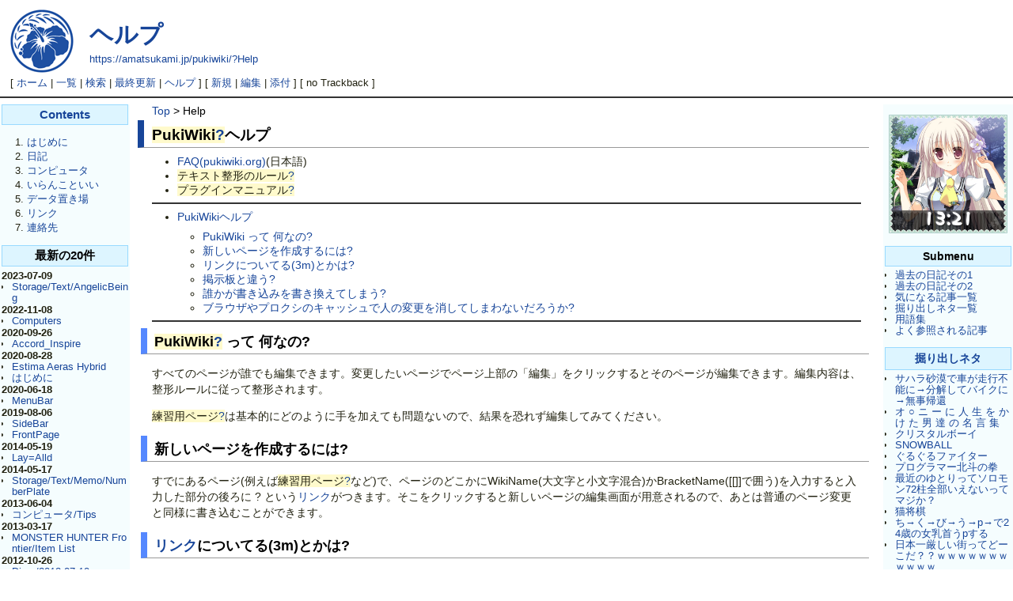

--- FILE ---
content_type: text/html; charset=UTF-8
request_url: https://amatsukami.jp/pukiwiki/?Help
body_size: 21372
content:
<?xml version="1.0" encoding="UTF-8" ?>
<!DOCTYPE html PUBLIC "-//W3C//DTD XHTML 1.1//EN" "http://www.w3.org/TR/xhtml11/DTD/xhtml11.dtd">
<html xmlns="http://www.w3.org/1999/xhtml" xml:lang="ja-JP">
<head>
 <meta http-equiv="content-type" content="application/xhtml+xml; charset=UTF-8" />
 <meta http-equiv="content-style-type" content="text/css" />
 <meta http-equiv="content-script-type" content="text/javascript" />
 <meta name="ROBOTS" content="NOARCHIVE">
 <title>ヘルプ - TAMA Networks</title>
 <meta name="description" content="TAMA Networks">
 <link type "text/plain" rel "author" href "http://amatsukami.jp/humans.txt" />
 <link rel="stylesheet" href="skin/default.css" type="text/css" media="screen" charset="Shift_JIS" />
 <link rel="stylesheet" href="skin/print.css" type="text/css" media="print" charset="Shift_JIS" />
 <link rel="stylesheet" href="skin/greybox/greybox.css" type="text/css" media="all" charset="Shift_JIS" />
 <link rel="author" href="https://amatsukami.jp/scripts/pukiwiki/index.php?Contact" />
 <link rel="alternate" href="https://amatsukami.jp/pukiwiki/?cmd=mixirss" type="application/rss+xml" title="RSS" />
 <link rel="shortcut icon" href="favicon.ico" type="image/x-icon" />
 <script type="text/javascript">
 <!--
var SKIN_DIR="skin/";
var IMAGE_DIR="image/";
var DEFAULT_LANG="ja_JP";
var LANG="ja_JP";
 // -->
 </script>
 <script type="text/javascript" src="skin/lang/ja_JP.js"></script>
 <script type="text/javascript" src="skin/default.js"></script>
 <script type="text/javascript" src="skin/kanzaki.js"></script>
 <script type="text/javascript" src="skin/ajax/textloader.js"></script>
 <script type="text/javascript" src="skin/ajax/glossary.js"></script>
 <script type="text/javascript" src="skin/tzCalculation_LocalTimeZone.js"></script>
 <script type="text/javascript" src="skin/greybox/AmiJS.js"></script>
 <script type="text/javascript" src="skin/greybox/greybox.js"></script>
</head>
<body>
<div id="popUpContainer"></div>
<div id="header">
 <a href="https://amatsukami.jp/"><img id="logo" src="image/tmn_logo.png" width="80" height="80" alt="TAMA Networks" title="TAMA Networks" /></a>
 <h1 class="title">ヘルプ</h1>

 <a href="https://amatsukami.jp/pukiwiki/?Help"><span class="small">https://amatsukami.jp/pukiwiki/?Help</span></a>

</div>
<div id="navigator">[ <a href="https://amatsukami.jp/pukiwiki/?FrontPage">ホーム</a>  | <a href="https://amatsukami.jp/pukiwiki/?cmd=list">一覧</a>  | <a href="https://amatsukami.jp/pukiwiki/?cmd=search">検索</a>  | <a href="https://amatsukami.jp/pukiwiki/?RecentChanges">最終更新</a>  | <a href="https://amatsukami.jp/pukiwiki/?cmd=help">ヘルプ</a>  ]

[  <a href="https://amatsukami.jp/pukiwiki/?plugin=newpage&amp;refer=Help">新規</a>  | <a href="https://amatsukami.jp/pukiwiki/?cmd=edit&amp;page=Help">編集</a>  | <a href="https://amatsukami.jp/pukiwiki/?plugin=attach&amp;pcmd=upload&amp;page=Help">添付</a>  ]

[  no Trackback  ]

</div><hr class="full_hr" />
<div id="contents">
<table class="contents" width="100%" border="0" cellspacing="0" cellpadding="0">
 <tr>
  <td class="ltable" valign="top"><div id="menubar"><h4 id="h4_content_4_0"><a href="https://amatsukami.jp/pukiwiki/?FrontPage" title="FrontPage (2356d)">Contents</a></h4><ol class="list1" style="padding-left:16px;margin-left:16px"><li><!--autolink--><a href="https://amatsukami.jp/pukiwiki/?%E3%81%AF%E3%81%98%E3%82%81%E3%81%AB" title="はじめに (1968d)">はじめに</a><!--/autolink--></li><li><a href="https://amatsukami.jp/pukiwiki/?TAMA%20Networks%20Lives" title="TAMA Networks Lives (4952d)">日記</a></li><li><!--autolink--><a href="https://amatsukami.jp/pukiwiki/?%E3%82%B3%E3%83%B3%E3%83%94%E3%83%A5%E3%83%BC%E3%82%BF" title="コンピュータ (6526d)">コンピュータ</a><!--/autolink--></li><li><a href="https://amatsukami.jp/pukiwiki/?Columns" title="Columns (5507d)">いらんこといい</a></li><li><a href="https://amatsukami.jp/pukiwiki/?Storage" title="Storage (6525d)">データ置き場</a></li><li><!--autolink--><a href="https://amatsukami.jp/pukiwiki/?%E3%83%AA%E3%83%B3%E3%82%AF" title="リンク (5853d)">リンク</a><!--/autolink--><br /></li><li><a href="https://amatsukami.jp/contact/" rel="nofollow">連絡先</a></li></ol><h5>最新の20件</h5><div><strong>2023-07-09</strong><ul class="recent_list"> <li><a href="https://amatsukami.jp/pukiwiki/?Storage%2FText%2FAngelicBeing" title="Storage/Text/AngelicBeing (923d)">Storage/Text/AngelicBeing</a></li></ul><strong>2022-11-08</strong><ul class="recent_list"> <li><a href="https://amatsukami.jp/pukiwiki/?Computers" title="Computers (1166d)">Computers</a></li></ul><strong>2020-09-26</strong><ul class="recent_list"> <li><a href="https://amatsukami.jp/pukiwiki/?Accord_Inspire" title="Accord_Inspire (1939d)">Accord_Inspire</a></li></ul><strong>2020-08-28</strong><ul class="recent_list"> <li><a href="https://amatsukami.jp/pukiwiki/?Estima%20Aeras%20Hybrid" title="Estima Aeras Hybrid (1968d)">Estima Aeras Hybrid</a></li> <li><a href="https://amatsukami.jp/pukiwiki/?%E3%81%AF%E3%81%98%E3%82%81%E3%81%AB" title="はじめに (1968d)">はじめに</a></li></ul><strong>2020-06-18</strong><ul class="recent_list"> <li><a href="https://amatsukami.jp/pukiwiki/?MenuBar" title="MenuBar (2039d)">MenuBar</a></li></ul><strong>2019-08-06</strong><ul class="recent_list"> <li><a href="https://amatsukami.jp/pukiwiki/?SideBar" title="SideBar (2356d)">SideBar</a></li> <li><a href="https://amatsukami.jp/pukiwiki/?FrontPage" title="FrontPage (2356d)">FrontPage</a></li></ul><strong>2014-05-19</strong><ul class="recent_list"> <li><a href="https://amatsukami.jp/pukiwiki/?Lay%3DAlld" title="Lay=Alld (4261d)">Lay=Alld</a></li></ul><strong>2014-05-17</strong><ul class="recent_list"> <li><a href="https://amatsukami.jp/pukiwiki/?Storage%2FText%2FMemo%2FNumberPlate" title="Storage/Text/Memo/NumberPlate (4263d)">Storage/Text/Memo/NumberPlate</a></li></ul><strong>2013-06-04</strong><ul class="recent_list"> <li><a href="https://amatsukami.jp/pukiwiki/?%E3%82%B3%E3%83%B3%E3%83%94%E3%83%A5%E3%83%BC%E3%82%BF%2FTips" title="コンピュータ/Tips (4610d)">コンピュータ/Tips</a></li></ul><strong>2013-03-17</strong><ul class="recent_list"> <li><a href="https://amatsukami.jp/pukiwiki/?MONSTER%20HUNTER%20Frontier%2FItem%20List" title="MONSTER HUNTER Frontier/Item List (4689d)">MONSTER HUNTER Frontier/Item List</a></li></ul><strong>2012-10-26</strong><ul class="recent_list"> <li><a href="https://amatsukami.jp/pukiwiki/?Diary%2F2012-07-10" title="Diary/2012-07-10 (4831d)">Diary/2012-07-10</a></li></ul><strong>2012-10-24</strong><ul class="recent_list"> <li><a href="https://amatsukami.jp/pukiwiki/?Diary%2F2010-04-01" title="Diary/2010-04-01 (4833d)">Diary/2010-04-01</a></li></ul><strong>2012-10-21</strong><ul class="recent_list"> <li><a href="https://amatsukami.jp/pukiwiki/?Diary%2F2011-12-24" title="Diary/2011-12-24 (4836d)">Diary/2011-12-24</a></li></ul><strong>2012-10-19</strong><ul class="recent_list"> <li><a href="https://amatsukami.jp/pukiwiki/?Diary%2F2010-08-31" title="Diary/2010-08-31 (4838d)">Diary/2010-08-31</a></li></ul><strong>2012-10-16</strong><ul class="recent_list"> <li><a href="https://amatsukami.jp/pukiwiki/?Diary%2F2012-01-31" title="Diary/2012-01-31 (4841d)">Diary/2012-01-31</a></li></ul><strong>2012-09-26</strong><ul class="recent_list"> <li><a href="https://amatsukami.jp/pukiwiki/?Diary%2F2012%2FAugust" title="Diary/2012/August (4861d)">Diary/2012/August</a></li></ul><strong>2012-09-04</strong><ul class="recent_list"> <li><a href="https://amatsukami.jp/pukiwiki/?Diary%2F2011-11-30" title="Diary/2011-11-30 (4883d)">Diary/2011-11-30</a></li></ul><strong>2012-08-13</strong><ul class="recent_list"> <li><a href="https://amatsukami.jp/pukiwiki/?Diary%2F2012-08-12" title="Diary/2012-08-12 (4905d)">Diary/2012-08-12</a></li></ul></div><hr class="full_hr" /><div style="text-align:right">TOTAL:<span class="wikicolor" style="color:BLUE">9094</span></div><div style="text-align:right">TODAY:<span class="wikicolor" style="color:GREEN">2</span></div><div style="text-align:right">YESTERDAY:0</div><div style="text-align:right">CONNECTING:<span class="wikicolor" style="color:RED">2</span></div></div></td>
  <td class="ctable" valign="top">
   <div id ="topicpath"><a href="https://amatsukami.jp/pukiwiki/?FrontPage" title="FrontPage (2356d)">Top</a> &gt; Help</div>   <div id="body">
<h2 id="h2_content_2_0"><span class="noexists">PukiWiki<a href="https://amatsukami.jp/pukiwiki/?cmd=edit&amp;page=PukiWiki&amp;refer=Help">?</a></span>ヘルプ  <a class="anchor_super" id="s14a5adf"></a></h2>
<ul class="list1" style="padding-left:16px;margin-left:16px"><li><a href="https://amatsukami.jp/pukiwiki/?%5B%5Bpukiwiki%3AFAQ%5D%5D" title="pukiwiki:FAQ" rel="nofollow">FAQ(pukiwiki.org)</a>(日本語)</li>
<li><span class="noexists">テキスト整形のルール<a href="https://amatsukami.jp/pukiwiki/?cmd=edit&amp;page=%E6%95%B4%E5%BD%A2%E3%83%AB%E3%83%BC%E3%83%AB&amp;refer=Help">?</a></span></li>
<li><span class="noexists">プラグインマニュアル<a href="https://amatsukami.jp/pukiwiki/?cmd=edit&amp;page=PukiWiki%2F1.4%2FManual%2FPlugin&amp;refer=Help">?</a></span></li></ul>
<hr class="full_hr" />
<div class="contents">
<a id="contents_2"></a>
<ul class="list1" style="padding-left:16px;margin-left:16px"><li><a href="#s14a5adf">  PukiWikiヘルプ </a>
<ul class="list2" style="padding-left:16px;margin-left:16px"><li><a href="#vf801b51">  PukiWiki って 何なの? </a></li>
<li><a href="#n2c2eb75">  新しいページを作成するには? </a></li>
<li><a href="#aeb02253">  リンクについてる(3m)とかは? </a></li>
<li><a href="#qf09daf7">  掲示板と違う? </a></li>
<li><a href="#k1149f33">  誰かが書き込みを書き換えてしまう? </a></li>
<li><a href="#zee20d44">  ブラウザやプロクシのキャッシュで人の変更を消してしまわないだろうか? </a></li></ul></li></ul>
</div>

<hr class="full_hr" />

<h3 id="h3_content_2_1"><span class="noexists">PukiWiki<a href="https://amatsukami.jp/pukiwiki/?cmd=edit&amp;page=PukiWiki&amp;refer=Help">?</a></span> って 何なの?  <a class="anchor_super" id="vf801b51"></a></h3>
<p>すべてのページが誰でも編集できます。変更したいページでページ上部の「編集」をクリックするとそのページが編集できます。編集内容は、整形ルールに従って整形されます。</p>
<p><span class="noexists">練習用ページ<a href="https://amatsukami.jp/pukiwiki/?cmd=edit&amp;page=SandBox&amp;refer=Help">?</a></span>は基本的にどのように手を加えても問題ないので、結果を恐れず編集してみてください。</p>

<h3 id="h3_content_2_2">新しいページを作成するには?  <a class="anchor_super" id="n2c2eb75"></a></h3>
<p>すでにあるページ(例えば<span class="noexists">練習用ページ<a href="https://amatsukami.jp/pukiwiki/?cmd=edit&amp;page=SandBox&amp;refer=Help">?</a></span>など)で、ページのどこかにWikiName(大文字と小文字混合)かBracketName([[]]で囲う)を入力すると入力した部分の後ろに ? という<!--autolink--><a href="https://amatsukami.jp/pukiwiki/?%E3%83%AA%E3%83%B3%E3%82%AF" title="リンク (5853d)">リンク</a><!--/autolink-->がつきます。そこをクリックすると新しいページの編集画面が用意されるので、あとは普通のページ変更と同様に書き込むことができます。</p>

<h3 id="h3_content_2_3"><!--autolink--><a href="https://amatsukami.jp/pukiwiki/?%E3%83%AA%E3%83%B3%E3%82%AF" title="リンク (5853d)">リンク</a><!--/autolink-->についてる(3m)とかは?  <a class="anchor_super" id="aeb02253"></a></h3>
<p>3mは3分前くらい、5hは5時間前くらい、8dは8日前くらいに更新された、という意味です。</p>

<h3 id="h3_content_2_4">掲示板と違う?  <a class="anchor_super" id="qf09daf7"></a></h3>
<p>ページに手を加えても誰がその変更をしたかわからなくなります。不安な場合は、手を加えた部分に自分の名前を書いておきましょう。 -- <span class="noexists">hogehoge<a href="https://amatsukami.jp/pukiwiki/?cmd=edit&amp;page=hogehoge&amp;refer=Help">?</a></span> ←こんなかんじで。</p>

<h3 id="h3_content_2_5">誰かが書き込みを書き換えてしまう?  <a class="anchor_super" id="k1149f33"></a></h3>
<p>Wikiとはそういうものです。誰でもどこでも書き加えたり、直したりできます。PukiWikiには定期的にバックアップを取る機能がありますので、バックアップから復旧させることもできます。</p>

<h3 id="h3_content_2_6">ブラウザやプロクシのキャッシュで人の変更を消してしまわないだろうか?  <a class="anchor_super" id="zee20d44"></a></h3>
<p>ページを編集する以上、編集時の状態から手を加える形になります。しかし、もし編集中に誰かが更新していてしまっていたらどうします? 安心してください。PukiWikiには、更新時のページの更新日時と元データの更新日時を比較して一緒かどうかチェックします。「更新の衝突」が起きた場合はそのページをリロードし、編集し直してください。</p>



<!--
<rdf:RDF xmlns:rdf="http://www.w3.org/1999/02/22-rdf-syntax-ns#"
  xmlns:dc="http://purl.org/dc/elements/1.1/"
  xmlns:trackback="http://madskills.com/public/xml/rss/module/trackback/">
 <rdf:Description
   rdf:about="https://amatsukami.jp/pukiwiki/?Help"
   dc:identifier="https://amatsukami.jp/pukiwiki/?Help"
   dc:title="Help"
   trackback:ping="https://amatsukami.jp/pukiwiki/?tb_id=6a26f548831e6a8c26bfbbd9f6ec61e0" />
</rdf:RDF>
--></div>
  </td>
  <td class="rtable" valign="top"><div id="sidebar"><p><div align="center"><iframe src="https://amatsukami.info/moeclock/?pixel=150" width="150" height="150" style="margin: 0px; padding 0px; overflow: hidden;" scrolling="no" marginwidth="0" marginheight="0" frameborder="0"></iframe></div></p><h4 id="h4_content_5_0">Submenu</h4><ul class="menu"><li><a href="https://amatsukami.jp/library/diary.archives/index.htm" rel="nofollow">過去の日記その1</a></li><li><a href="https://amatsukami.jp/scripts/nicky/list.cgi?monthform=grp=on?wn=3?yearcolor=00FF00?monthcolor=00FF00?Calender" rel="nofollow">過去の日記その2</a></li><li><a href="https://amatsukami.jp/pukiwiki/?Network%20Articles" title="Network Articles (5488d)">気になる記事一覧</a></li><li><a href="https://amatsukami.jp/pukiwiki/?Network%20Dupes" title="Network Dupes (5143d)">掘り出しネタ一覧</a></li><li><a href="https://amatsukami.jp/pukiwiki/?Glossary" title="Glossary (6526d)">用語集</a></li><li><!--autolink--><a href="https://amatsukami.jp/pukiwiki/?%E3%82%88%E3%81%8F%E5%8F%82%E7%85%A7%E3%81%95%E3%82%8C%E3%82%8B%E8%A8%98%E4%BA%8B" title="よく参照される記事 (6526d)">よく参照される記事</a><!--/autolink--><br class="spacer" /><br class="spacer" /></li></ul><h4 id="h4_content_5_1"><a href="https://amatsukami.jp/pukiwiki/?Network%20Dupes" title="Network Dupes (5143d)">掘り出しネタ</a></h4><ul class="menu"><li><a href="http://blog.livedoor.jp/hisabisaniwarota/archives/52269822.html" rel="nofollow">サハラ砂漠で車が走行不能に→分解してバイクに→無事帰還</a></li><li><a href="http://burusoku-vip.com/archives/1629651.html" rel="nofollow">オ ○ ニ ー に 人 生 を か け た 男 達 の 名 言 集</a></li><li><a href="http://dic.pixiv.net/a/%E3%82%AF%E3%83%AA%E3%82%B9%E3%82%BF%E3%83%AB%E3%83%9C%E3%83%BC%E3%82%A4" rel="nofollow">クリスタルボーイ</a></li><li><a href="http://www.pixeljam.com/snowball/" rel="nofollow">SNOWBALL</a></li><li><a href="http://pya.cc/neta.php?id=2093" rel="nofollow">ぐるぐるファイター</a></li><li><a href="http://slpy.blog65.fc2.com/blog-entry-4046.html" rel="nofollow">プログラマー北斗の拳</a></li><li><a href="http://blog.livedoor.jp/goldennews/archives/51710693.html" rel="nofollow">最近のゆとりってソロモン72柱全部いえないってマジか？</a></li><li><a href="http://www.nicozon.net/watch/sm16166299" rel="nofollow">猫将棋</a></li><li><a href="http://blog.livedoor.jp/uresujibest10/archives/3918307.html" rel="nofollow">ち→く→び→う→p→で24歳の女乳首うpする</a></li><li><a href="http://chaos2ch.com/archives/3340002.html" rel="nofollow">日本一厳しい街ってどーこだ？？ｗｗｗｗｗｗｗｗｗｗｗ</a><br class="spacer" /><br class="spacer" /></li></ul><hr class="full_hr" /><p><div align="center"><iframe src="https://rcm-jp.amazon.co.jp/e/cm?t=tamanetworks-22&o=9&p=8&l=as1&asins=B002OL1KPW&fc1=000000&IS2=1&lt1=_blank&m=amazon&lc1=0000FF&bc1=000000&bg1=FFFFFF&f=ifr" style="width:120px;height:240px;" scrolling="no" marginwidth="0" marginheight="0" frameborder="0"></iframe></div><div align="center"><iframe src="https://rcm-jp.amazon.co.jp/e/cm?t=tamanetworks-22&o=9&p=8&l=as1&asins=B000QEDFP2&fc1=000000&IS2=1&lt1=_blank&m=amazon&lc1=0000FF&bc1=000000&bg1=FFFFFF&f=ifr" style="width:120px;height:240px;" scrolling="no" marginwidth="0" marginheight="0" frameborder="0"></iframe></div></p></div></td>
 </tr>
</table>
</div>




<hr class="full_hr" /><div id="toolbar"><a href="https://amatsukami.jp/pukiwiki/?Help" rel="nofollow"><img src="image/reload.png" width="20" height="20" alt="リロード" title="リロード" /></a>
&nbsp;

<a href="https://amatsukami.jp/pukiwiki/?plugin=newpage&amp;refer=Help" rel="nofollow"><img src="image/new.png" width="20" height="20" alt="新規" title="新規" /></a>
<a href="https://amatsukami.jp/pukiwiki/?plugin=newpage_subdir&amp;directory=Help" rel="nofollow"><img src="image/new_sub.png" width="20" height="20" alt="下位ページ作成" title="下位ページ作成" /></a>
<a href="https://amatsukami.jp/pukiwiki/?cmd=edit&amp;page=Help" rel="nofollow"><img src="image/edit.png" width="20" height="20" alt="編集" title="編集" /></a>
<a href="https://amatsukami.jp/pukiwiki/?cmd=freeze&amp;page=Help" rel="nofollow"><img src="image/freeze.png" width="20" height="20" alt="凍結" title="凍結" /></a>
<a href="https://amatsukami.jp/pukiwiki/?cmd=diff&amp;page=Help" rel="nofollow"><img src="image/diff.png" width="20" height="20" alt="差分" title="差分" /></a>
<a href="https://amatsukami.jp/pukiwiki/?plugin=attach&amp;pcmd=upload&amp;page=Help" rel="nofollow"><img src="image/file.png" width="20" height="20" alt="添付" title="添付" /></a>
<a href="https://amatsukami.jp/pukiwiki/?plugin=template&amp;refer=Help" rel="nofollow"><img src="image/copy.png" width="20" height="20" alt="コピー" title="コピー" /></a>
<a href="https://amatsukami.jp/pukiwiki/?plugin=rename&amp;refer=Help" rel="nofollow"><img src="image/rename.png" width="20" height="20" alt="名前変更" title="名前変更" /></a>
&nbsp;

<a href="https://amatsukami.jp/pukiwiki/?FrontPage" rel="nofollow"><img src="image/plus/home.png" width="20" height="20" alt="ホーム" title="ホーム" /></a>
<a href="https://amatsukami.jp/pukiwiki/?cmd=list" rel="nofollow"><img src="image/list.png" width="20" height="20" alt="一覧" title="一覧" /></a>
<a href="https://amatsukami.jp/pukiwiki/?cmd=search" rel="nofollow"><img src="image/search.png" width="20" height="20" alt="検索" title="検索" /></a>
<a href="https://amatsukami.jp/pukiwiki/?RecentChanges" rel="nofollow"><img src="image/recentchanges.png" width="20" height="20" alt="最終更新" title="最終更新" /></a>
<a href="https://amatsukami.jp/pukiwiki/?cmd=backup&amp;page=Help" rel="nofollow"><img src="image/backup.png" width="20" height="20" alt="バックアップ" title="バックアップ" /></a>
<a href="https://amatsukami.jp/pukiwiki/?plugin=referer&amp;page=Help" rel="nofollow"><img src="image/plus/referer.png" width="20" height="20" alt="リンク元" title="リンク元" /></a>
&nbsp;

<a href="https://amatsukami.jp/pukiwiki/?cmd=help" rel="nofollow"><img src="image/help.png" width="20" height="20" alt="ヘルプ" title="ヘルプ" /></a>
&nbsp;

<a href="https://amatsukami.jp/pukiwiki/?cmd=mixirss" rel="nofollow"><img src="image/feed.png" width="20" height="20" alt="最終更新のRSS" title="最終更新のRSS" /></a></div>
<div id="lastmodified">
 Last-modified: Tue, 17 Apr 2007 16:03:08 JST  (6850d)</div>




<div id="footer">
<table id="footertable" border="0" cellspacing="0" cellpadding="0">
<tr>
 <td id="footerltable">
    <a href="https://amatsukami.jp/pukiwiki/?plugin=qrcode&amp;d=https%3A%2F%2Famatsukami.jp%2Fpukiwiki%2F%3FHelp&amp;s=4"><img src="https://amatsukami.jp/pukiwiki/?plugin=qrcode&amp;d=https%3A%2F%2Famatsukami.jp%2Fpukiwiki%2F%3FHelp&amp;s=1" alt="https%3A%2F%2Famatsukami.jp%2Fpukiwiki%2F%3FHelp" title="https%3A%2F%2Famatsukami.jp%2Fpukiwiki%2F%3FHelp" /></a>   </td>
 <td id="footerctable"><div id="sigunature">
  Modified by <a href="https://amatsukami.jp/">tamaki</a>.
  <br />
  Powered by <a href="http://pukiwiki.cafelounge.net/plus/">PukiWiki Plus!</a> 1.4.7plus-u2-i18n/PHP 5.3.6.
  HTML convert time to 0.112 sec.
 </div></td>
 <!--
 <td id="footerrtable"><div id="validxhtml">
  <a href="http://validator.w3.org/check/referer"><img src="image/valid-xhtml11.png" width="88" height="31" alt="Valid XHTML 1.1" title="Valid XHTML 1.1" /></a>
 </div></td>
 -->
</tr>
</table>
</div>

<script type="text/javascript">
<!--
    tzCalculation_LocalTimeZone ('amatsukami.jp',false);
-->
</script></body>
</html>


--- FILE ---
content_type: text/css
request_url: https://amatsukami.jp/pukiwiki/skin/default.css
body_size: 27196
content:
@charset "Shift_JIS";
/* this @charset is for mozilla's bug */
/*
/////////////////////////////////////////////////
// PukiWiki - Yet another WikiWikiWeb clone.
//
// $Id: default.css,v 1.32.16 2006/02/17 01:09:00 upk Exp $
//
*/

@font-face {
	font-family:"Migu 1C";
	src:url('http://amatsukami.jp/fonts/migu-1c-regular.eot');
}
@font-face {
	font-family: "Migu 1C";
	src:url('http://amatsukami.jp/fonts/migu-1c-regular.ttf') format('truetype');
}

pre, dl, ol, p, blockquote
{
	line-height:140%;
}

blockquote
{
	margin-left:32px;
}

body
{
	color:#222211;
	background-color:white;
	margin-left:0%;
	margin-right:0%;
	font-family:"Migu 1C", Meiryo, arial, "Trebuchet MS", arial, helvetica, Sans-Serif;
	font-size: 100%;
}

td
{
	margin-left:0%;
	margin-right:0%;
	font-size: 90%;
}

div#body a
{
        line-break:strict;
        word-break:break-all;
        word-wrap:break-word;
}

a:link
{
/*	color:#215dc6;*/
	color:#174599;
	background-color:inherit;
	text-decoration:none;
}

a:active
{
	color:#215dc6;
	background-color:#CCDDEE;
	text-decoration:none;
}

a:visited
{
/*	color:#a63d21;*/
	color:#7f7f7f;
	background-color:inherit;
	text-decoration:none;
}

a:hover
{
	color:#215dc6;
	background-color:#CCDDEE;
	text-decoration:underline;
}
/*
h1, h2, h3, h4, h5, h6
{
	font-family:verdana, arial, helvetica, Sans-Serif;
	color:inherit;
	background-color:#DDEEFF;
	padding:.3em;
	border:0px;
	margin:0px 0px .5em 0px;
}
*/
h1
{
	font-family:"Trebuchet MS", arial, helvetica, Sans-Serif;
/*	font-family: verdana, arial, helvetica, sans-serif; */
/*	color:#cc0000;*/
	color:#174599;
	font-size: 20px;
	background-color:transparent;
	border:0px;
	margin:.2em 0px .2em .5em;
}

h2
{
	font-family:"Trebuchet MS", arial, helvetica, Sans-Serif;
/*	font-family: verdana, arial, helvetica, sans-serif; */
	font-size:133%;
	color:#000000;
	background-color:transparent;
/*	background-color:#174599;*/
	margin:.2em -10px .2em -18px;
	padding:.3em .3em .15em .5em;
	border:0px;
	border-left:8px solid;
	border-bottom:1px solid;
/*	border-color:#ffffff #ffffff #999999 #ff7711;*/
	border-color:#ffffff #ffffff #999999 #174599;
}

h3
{
	font-family:"Trebuchet MS", arial, helvetica, Sans-Serif;
/*	font-family: verdana, arial, helvetica, sans-serif; */
	font-size:124%;
	color:#000000;
	background-color:transparent;
	margin:.2em -10px .5em -14px;
	padding:.3em .3em .15em .5em;
	border:0px;
	border-left:8px solid;
	border-bottom:1px solid;
/*	border-color:#ffffff #ffffff #999999 #ff9933;*/
	border-color:#ffffff #ffffff #999999 #5588ff;
}

h4, h5, h6
{
	font-family:"Trebuchet MS", arial, helvetica, Sans-Serif;
/*	font-family: verdana, arial, helvetica, sans-serif; */
        font-size:112%;
        color:#000000;
        background-color:transparent;
        margin:.2em -10px .5em -10px;
        padding:.3em .3em .15em .5em;
        border:0px;
        border-left:8px solid;
        border-bottom:1px solid;
/*        border-color:#fff8f8 #fff8f8 #999999 #ffcc66;*/
        border-color:#fff8f8 #fff8f8 #999999 #81c4ff;
}

h1.title
{
	font-size: 30px;
	font-weight:bold;
	background-color:transparent;
	padding: 12px 0px 0px 0px;
	border: 0px;
	margin: 12px 0px 0px 0px;
}

dt
{
	color: #663333;
	font-weight:bold;
	margin-top:1em;
}
dd
{
	margin-left:1em;
}

pre
{
	border-top:#DDDDEE 1px solid;
	border-bottom:#888899 1px solid;
	border-left:#DDDDEE 1px solid;
	border-right:#888899 1px solid;
	padding:.5em;
	margin-left:1em;
	margin-right:2em;
/*	white-space:pre;	*/
	font-size:80%;
	color:black;
	background-color:#F0F8FF;
/*	white-space:normal;	*/
	line-break:strict;
	word-break:break-all;
	word-wrap:break-word;
}

img
{
	border:none;
/*	vertical-align:middle;	*/
}

ul
{
	margin-top:.5em;
	margin-bottom:.5em;
	line-height:130%;
}

em
{
	font-style:italic;
}

strong
{
	font-weight:bold;
}

thead td.style_td,
tfoot td.style_td
{
	color:inherit;
	background-color:#D0D8E0;
}
thead th.style_th,
tfoot th.style_th
{
	color:inherit;
	background-color:#E0E8F0;
}
.style_table
{
	padding:0px;
	border:0px;
	margin:auto;
	text-align:left;
	color:inherit;
	background-color:#ccd5dd;
}
.style_th
{
	padding:5px;
	margin:1px;
	text-align:center;
	color:inherit;
	background-color:#EEEEEE;
}
.style_td
{
	padding:5px;
	margin:1px;
	color:inherit;
	background-color:#EEF5FF;
}

ul.list1
{
	list-style-type:disc;
}
ul.list2
{
	list-style-type:circle;
}
ul.list3
{
	list-style-type:square;
}
ol.list1
{
	list-style-type:decimal;
}
ol.list2
{
	list-style-type:lower-roman;
}
ol.list3
{
	list-style-type:lower-alpha;
}

div.ie5
{
	text-align:center;
}

span.noexists
{
	color:inherit;
	background-color:#FFFACC;
}

.small
{
	font-size:80%;
}

.small1
{
	font-size:70%;
}

.super_index
{
	color:#DD3333;
	background-color:inherit;
	font-weight:bold;
	font-size:60%;
	vertical-align:super;
}

a.note_super
{
	color:#DD3333;
	background-color:inherit;
	font-weight:bold;
	font-size:60%;
	vertical-align:super;
	margin: 0px 1%;
}

div.jumpmenu
{
	font-size:50%;
	text-align:right;
}

hr.full_hr
{
	border-style:solid;
	border-color:#333333 #FFFFFF #333333;
	border-width:1px 0px;
}
hr.note_hr
{
	width:99%;
	border-style:solid;
/*	border-color:#FF8822 #FFFFFF #CCCCCC;*/
	border-color:#2288ff #FFFFFF #CCCCCC;
	border-width:1px 0px 1px 0px;
	text-align:center;
	margin:1em 1% 0em 1%;
}

span.size1
{
	font-size:xx-small;
	line-height:130%;
	text-indent:0px;
	display:inline;
}
span.size2
{
	font-size:x-small;
	line-height:130%;
	text-indent:0px;
	display:inline;
}
span.size3
{
	font-size:small;
	line-height:130%;
	text-indent:0px;
	display:inline;
}
span.size4
{
	font-size:medium;
	line-height:130%;
	text-indent:0px;
	display:inline;
}
span.size5
{
	font-size:large;
	line-height:130%;
	text-indent:0px;
	display:inline;
}
span.size6
{
	font-size:x-large;
	line-height:130%;
	text-indent:0px;
	display:inline;
}
span.size7
{
	font-size:xx-large;
	line-height:130%;
	text-indent:0px;
	display:inline;
}

/* html.php/catbody() */
strong.word0
{
	background-color:#FFFF66;
	color:black;
}
strong.word1
{
	background-color:#A0FFFF;
	color:black;
}
strong.word2
{
	background-color:#99FF99;
	color:black;
}
strong.word3
{
	background-color:#FF9999;
	color:black;
}
strong.word4
{
	background-color:#FF66FF;
	color:black;
}
strong.word5
{
	background-color:#880000;
	color:white;
}
strong.word6
{
	background-color:#00AA00;
	color:white;
}
strong.word7
{
	background-color:#886800;
	color:white;
}
strong.word8
{
	background-color:#004699;
	color:white;
}
strong.word9
{
	background-color:#990099;
	color:white;
}

/* html.php/edit_form() */
.edit_form
{
	clear:both;
}

/* pukiwiki.skin.*.php */
div#header
{
	padding:0px;
	margin:0px 1%;
/*	white-space: nowrap;	*/
}

div#navigator
{
	clear:both;
	padding:4px 0px 0px 0px;
	margin:0px 1%;
	white-space: nowrap;
	font-size:84%;
}

td.menubar
{
	width:160px;
	vertical-align:top;
}

td.sidebar
{
	width:160px;
	vertical-align:top;
}

div#menubar
{
	width:160px;
	padding:0px;
	margin:0px 2px;
	word-break:break-all;
	font-size:90%;
	overflow:hidden;
}

div#menubar ul.menu
{
	list-style-type: none;
	list-style-position: outside;
	margin: 0px;
	padding: 0px;
}

div#menubar ul.menu li
{
	padding: 0px 0.3em;
	margin: 0px;
/*	border-bottom: 1px dotted #FFFCEE;*/
	border-bottom: 1px dotted #f5fdfe;
}

div#menubar ul.menu li a
{
	text-decoration: none;
	display:block;
	padding:0.1em 0.3em;
	margin:0px -0.3em;
}

div#menubar h2
{
	margin:0px 0px 0px 0px;
	padding:4px;
/*	border: 1px #FFCC99 solid;*/
	border: 1px #99daff solid;
/*	background-color: #FFF0DD; */
	background-color: #ddf5ff;
	text-align:center;
}

div#menubar h3
{
	margin:0px 0px 0px 0px;
	padding:4px;
/*	border: 1px #FFCC99 solid;*/
	border: 1px #99daff solid;
/*	background-color: #FFF0DD; */
	background-color: #ddf5ff;
	text-align:center;
}

div#menubar h4
{
	margin:0px 0px 0px 0px;
	padding:4px;
/*	border: 1px #FFCC99 solid;*/
	border: 1px #99daff solid;
/*	background-color: #FFF0DD; */
	background-color: #ddf5ff;
	text-align:center;
}

div#menubar h5
{
	margin:0px 0px 4px 0px;
	padding:3px;
/*	border: 1px #FFCC99 solid;*/
	border: 1px #99daff solid;
/*	background-color: #FFF0DD; */
	background-color: #ddf5ff;
	text-align:center;
}

div#sidebar
{
	width:160px;
	padding:0px;
	margin:0px 2px;
	word-break:break-all;
	font-size:90%;
	overflow:hidden;
}

div#sidebar ul
{
	margin:0px 0px 0px .5em;
	padding:0px 0px 0px .5em;
}

div#sidebar ul li
{
	line-height:110%;
}

div#sidebar h2
{
margin:0px 0px 4px 0px;
padding:4px;
/*border: 1px #FFCC99 solid;*/
border: 1px #99daff solid;
/*background-color: #FFF0DD;*/
background-color: #ddf5ff;
text-align:center;
	font-size:110%;
}

div#sidebar h3
{
margin:0px 0px 4px 0px;
padding:4px;
/*border: 1px #FFCC99 solid;*/
border: 1px #99daff solid;
/*background-color: #FFF0DD;*/
background-color: #ddf5ff;
text-align:center;
	font-size:110%;
}

div#sidebar h4
{
margin:0px 0px 4px 0px;
padding:4px;
/*border: 1px #FFCC99 solid;*/
border: 1px #99daff solid;
/*background-color: #FFF0DD;*/
background-color: #ddf5ff;
text-align:center;
	font-size:110%;
}

div#body
{
	padding:0px;
	margin:0px 0px 0px 0px;
}

div#note
{
	clear:both;
	padding:0px;
	font-size: 78%;
}

div#attach
{
	clear:both;
	padding:0px;
	margin:0px 1%;
	font-size: 78%;
}
div#attach img
{
	vertical-align: middle;
}

div#toolbar
{
	clear:both;
	padding:0px;
	margin:0px 1%;
	text-align:right;
	white-space: nowrap;
}

div#lastmodified
{
	font-size:80%;
	padding:0px;
	margin:0px 1%;
	text-align:right;
}

div#related
{
	font-size:80%;
	padding:0px;
	margin:16px 1% 0px 1%;
}

div#footer
{
	font-size:70%;
	padding:0px;
	margin:0px 1% 0px 1%; 
}

div#preview
{
	color:inherit;
	background-color:#F5F8FF;
}

img#logo
{
	float:left;
	margin-right:20px;
}

/* aname.inc.php */
.anchor
{
}
.anchor_super
{
	font-size:xx-small;
	vertical-align:super;
}

/* br.inc.php */
br.spacer
{
}

/* calendar.inc.php */
.calendar {
	background-color:#E0E0E0;
}

#body .calendar {
	width:15em;
	margin:auto;
}
#menubar .calendar,
#sidebar .calendar {
	width:90%;
	margin:auto;
}

.calendar_td_caltop {
	background-color:#FFF5EE;
	text-align:center;
}

.calendar_td_week {
	background-color:#E0E0E0;
	text-align:center;
	font-size:small;
	width:2em;
}

.calendar_td_blank {
	background-color:#EEEEEE;
	text-align:center;
	height:1.6em;
}
.calendar_td_today {
	color:#ddb;
	background-color:#FFFFDD;
	text-align:center;
	height:1.6em;
}
.calendar_td_sun {
	color:#dbb;
	background-color:#fee;
	text-align:center;
	height:1.6em;
}
.calendar_td_day {
	color:#bbb;
	background-color:#EEF5FF;
	text-align:center;
	height:1.6em;
}
.calendar_td_sat {
	color:#bbd;
	background-color:#DDE5FF;
	text-align:center;
	height:1.6em;
}
.calendar_td_today a,
.calendar_td_sun a,
.calendar_td_day a,
.calendar_td_sat a
{
	color:#664;
	display:block;
}
.calendar_td_today a strong,
.calendar_td_sun a strong,
.calendar_td_day a strong,
.calendar_td_sat a strong
{
	color:#332;
}

/* calendar2.inc.php */
.style_calendar
{
	padding:0px;
	border:0px;
	margin:3px;
	color:inherit;
	background-color:#CCD5DD;
	text-align:center;
}

.style_td_caltop
{
	padding:5px 3px;
	margin:1px;
	color:inherit;
	background-color:#EEF5FF;
	font-size:80%;
	text-align:center;
}

.style_td_today
{
	padding:5px 3px;
	margin:1px;
	color:inherit;
	background-color:#FFFFDD;
	text-align:center;
}

.style_td_sat
{
	padding:5px 3px;
	margin:1px;
	color:inherit;
	background-color:#DDE5FF;
	text-align:center;
}

.style_td_sun
{
	padding:5px 3px;
	margin:1px;
	color:inherit;
	background-color:#FFEEEE;
	text-align:center;
}

.style_td_blank
{
	padding:5px 3px;
	margin:1px;
	color:inherit;
	background-color:#EEF5FF;
	text-align:center;
}

.style_td_day
{
	padding:5px 3px;
	margin:1px;
	color:inherit;
	background-color:#EEF5FF;
	text-align:center;
}

.style_td_week
{
	padding:5px 5px;
	margin:1px;
	color:inherit;
	background-color:#DDE5EE;
	font-size:80%;
	font-weight:bold;
	text-align:center;
}

/* clear.inc.php */
.clear
{
	display:block;
	clear:both;
}

/* counter.inc.php */
div.counter
{
	font-size:70%;
}

/* diff.inc.php */
span.diff_added
{
	color:blue;
	background-color:inherit;
}

span.diff_removed
{
	color:red;
	background-color:inherit;
}

/* hr.inc.php */
hr.short_line
{
	text-align:center;
	width:80%;
	border-style:solid;
	border-color:#333333;
	border-width:1px 0px;
}

/* include.inc.php */
h5.side_label
{
	text-align:center;
}

/* navi.inc.php */
ul.navi
{
	margin:0px;
	padding:0px;
	text-align:center;
}

li.navi_none
{
	display:inline;
	float:none;
}

li.navi_left
{
	display:inline;
	float:left;
	text-align:left;
}

li.navi_right
{
	display:inline;
	float:right;
	text-align:right;
}

/* new.inc.php */
span.comment_date
{
	font-size:x-small;
}
span.new1
{
	color:red;
	background-color:transparent;
	font-size:x-small;
}
span.new5
{
	color:green;
	background-color:transparent;
	font-size:xx-small;
}

/* popular.inc.php */
span.counter
{
	font-size:70%;
}
ul.popular_list
{
	padding:0px 0px 0px .5em;
	margin:0px 0px 0px .5em;
	border:0px;
	word-wrap:break-word;
	word-break:break-all;
}

/* recent.inc.php,showrss.inc.php */
ul.recent_list
{
	padding:0px 0px 0px .5em;
	margin:0px 0px 0px .5em;
	border:0px;
	word-wrap:break-word;
	word-break:break-all;
}
ul.recent_list li
{
	line-height:110%;
}

/* ref.inc.php */
div.img_margin
{
	margin-left:6px;
	margin-right:6px;
}

/* vote.inc.php */
.style_table_vote
{
	padding:0px;
	border:0px;
	margin:auto auto auto 32px !important;
	text-align:left;
	color:inherit;
	background-color:#ccd5dd;
}
td.vote_label
{
	color:inherit;
	background-color:#FFCCCC;
}
td.vote_td1
{
	color:inherit;
	background-color:#DDE5FF;
}
td.vote_td2
{
	color:inherit;
	background-color:#EEF5FF;
}

/* PukiWiki Plus! */
td.ltable
{
	width:160px;
	vertical-align:top;
/*	background-color: #FFFCEE;*/
	background-color: #f5fdfe;
}

td.rtable
{
	width:160px;
	vertical-align:top;
/*	background-color: #FFFCEE;*/
	background-color: #f5fdfe;
}

td.ctable
{
	vertical-align:top;
	padding-left:28px;
	padding-right:28px;
}

div#floattable
{
	min-width:620px;
}

div#ltable
{
	width:160px;
	vertical-align:top;
	float:left;
}

div#rtable
{
	width:160px;
	vertical-align:top;
	float:right;
}

div#ctablelr
{
	vertical-align:top;
	padding-left:1%;
	padding-right:1%;
	margin-left:180px;
	margin-right:180px;
}

div#ctablel
{
	vertical-align:top;
	padding-left:1%;
	padding-right:1%;
	margin-left:180px;
	margin-right:20px;
}

div#ctabler
{
	vertical-align:top;
	padding-left:1%;
	padding-right:1%;
	margin-left:20px;
	margin-right:180px;
}

div#ctable
{
	vertical-align:top;
	padding-left:1%;
	padding-right:1%;
	margin-left:20px;
	margin-right:20px;
}

div#cleartable
{
	clear:both;
}

div#topicpath
{
	color:black;
/*	font-size:80%;	*/
}

div#footerltable
{
	float:left;
}

div#footerrtable
{
}

blockquote
{
/*	border: 1px solid #FFCC99;*/
	border: 1px #99daff solid;
	margin-top: 0.5em;
	margin-bottom: 0.5em;
}
blockquote p
{
	margin: 0.5em 1em;
}

/* tooltip.inc.php */
abbr, .tooltip {
	border-style: none none dotted none;
	border-width: medium medium 1px medium;
	cursor: help
}

.linktip {
}

/* amazon.inc.php */
div.amazon_img {
	margin:16px 10px 8px 8px;
	text-align:center;
}

div.amazon_imgetc {
	 margin:0px 8px 8px 8px;
	 text-align:center;
}

div.amazon_sub {
	 font-size:90%;
}

div.amazon_avail {
	 margin-left:150px;
	 font-size:90%;
}

td.amazon_td {
	 font-size:90%;
	 text-align:center;
}

table.amazon_tbl {
	 border:0;
	 width:115px;
	 font-size:90%;
	 text-align:center;
}

/* calendar_viewer.inc.php, minicalendar_viewer.inc.php */
div.trackback {
	font-size:80%;
	text-align:right;
}

div.prevnext {
}

div.prevnext_l {
	float:left;
}

div.prevnext_r {
	float:right;
}

/* minicalendar.inc.php */
.ministyle_calendar
{
	width:150px;
	padding:0px;
	margin:2px;
	color:inherit;
	background-color:#E0E0E0;
	text-align:center;
}

.ministyle_td_caltop
{
	padding:2px;
	margin:1px;
	color:inherit;
	background-color:#FFF5EE;
	font-size:12px;
	text-align:center;
}

.ministyle_td_today
{
	padding:1px;
	margin:1px;
	color:inherit;
	background-color:#FFFFDD;
	font-size:16px;
	text-align:center;
}

.ministyle_td_sat
{
	padding:1px;
	margin:1px;
	color:inherit;
	background-color:#DDE5FF;
	font-size:16px;
	text-align:center;
}

.ministyle_td_sun
{
	height:20px;
	padding:1px;
	margin:1px;
	color:inherit;
	background-color:#FFEEEE;
	font-size:16px;
	text-align:center;
}

.ministyle_td_blank
{
	padding:1px;
	margin:1px;
	color:inherit;
	background-color:#EEEEEE;
	font-size:16px;
	text-align:center;
}

.ministyle_td_day
{
	padding:1px;
	margin:1px;
	color:inherit;
	background-color:#EEF5FF;
	font-size:16px;
	text-align:center;
	vertical-align:center;
}

.ministyle_td_week
{
	width:23px;
	padding:2px 0px;
	margin:2px 0px;
	color:inherit;
	background-color:#E0E0E0; /*#DDE5EE;*/
	font-size:12px;
	font-weight:bold;
	text-align:center;
}

/* minicalendar_viewer */
h3.minicalendar
{
	margin: 8px -8px 0px -6px;

        font-size:100%;
	border:0px;
	border-left:8px solid;
	border-bottom:1px solid;
/*	border-color:#ffffff #ffffff #999999 #ff9933;*/
	border-color:#ffffff #ffffff #999999 #5588ff;
	color:inherit;
}

h4.minicalendar
{
	margin: 8px -8px 0px -6px;

        font-size:100%;
	border:0px;
	border-left:8px solid;
	border-bottom:1px solid;
/*	border-color:#ffffff #ffffff #999999 #ffCC66;*/
	border-color:#ffffff #ffffff #999999 #81c4ff;
        color:inherit;
}

.minicalendar_viewer
{
        margin: 0px 0px 0px 0px;
}

.minicalendar_viewer h4
{
	margin: 0.5em 0px 0px 0.5em;
}

.minicalendar_viewer p
{
	margin: 0.5em 0px 0px 1.5em;
}

/* popup toc */
#poptoc
{
	font-size:90%;
	border:gray thin outset; padding:0.5em;
	background:#fff8ee;
	/*min-width:18em; max-width:25em;*/
	/*width:22em;*/
	margin-right:-10em;
	z-index:1;
	position:absolute;
	display:none;
}
#poptoc a:hover
{
	background:#ccddee;
}
#poptoc a
{
	color:blue;
}
#poptoc h2
{
	color:navy;
	background:#ffeecc;
	font-size:small;
	font-weight:normal;
	padding:0.3em;
	margin:0;
	text-align:center;
	border:silver solid 1px;
}
#poptoc h2 a
{
	font-size:90%;
	color:navy;
	text-decoration:none;
}
#poptoc h2 img
{
	margin-bottom:-3px;
	margin-right: 2px;
}
#poptoc .nav
{
	border-top:1px gray solid;
	padding-top:0.2em;
	text-align:center;
}
#poptoc a.here
{
	color: #333333;
	background: #fff8f8;
	text-decoration: none;
	border:1px dotted gray;
/*	cursor:default;	*/
}

/* for BugTrack/1 */
.dummyblock
{
	width:77%;
	float:left;
	display:block;
}

/* for MediaPlayer */
.mediaplayerbutton
{
	margin:2px 2px;
	width:24px;
}

.playercontainer
{
	border:solid 1px #333;
	width:320px;
	text-align:center;
	vertical-align:middle;
	position:relative;
}

.videosplash
{
	position:expression('absolute');
	display:block;
}

.player
{
	display:none;
	display:expression(PlayerSupported(this)?'block':'none');
	background-color:Black;
	font-size:0px;
}

.controlstable
{
	width:320px;
	margin:0px;
	background-image:url(../image/player/base.gif);
/*	background-repeat:no-repeat;	*/
}

table.controlstable tr td
{
	background-color:transparent;
}

.controlstablenoscript
{
	display:expression(PlayerSupported(this)?'none':'block');
	margin:0px;
	background-image:url(../image/player/base.gif);
	background-repeat:no-repeat;
}

.slider
{
	background-image:url(../image/player/playbar.gif);
	background-repeat:no-repeat;
	background-position:center center;
}

.indicator,.downloadindicator
{
	width:0px;
	height:3px;
	margin-left:1px;
	margin-top:2px;
}

.indicatorhandle
{
	margin-top:2px;
}

.center_form
{
	text-align:center;
	padding:4px 0px 8px;
	margin:0px;
}

span.add_word
{
        background-color:#FFFF66;
}

span.remove_word
{
        background-color:#A0FFFF;
}

div#validxhtml
{
        text-align:right;
        white-space:nowrap;
}

div#sigunature
{
        margin: 0px 16px 0px 0px;
        white-space:nowrap;
        font-size: 12px;
        line-height: 122%;
}

#footerctable
{
	width:98%;
}

/* pukiwiki extend anchor */
img.ext
{
	margin-left: 2px;
	vertical-align: baseline;
}
img.inn
{
	margin-left: 2px;
	vertical-align: baseline;
}

/* headarea extend */
#header .style_table
{
	background-color: transparent;
}

#header .style_table .style_th
{
	margin: 0px;
	padding: 0px;
	background-color: transparent;
}

#header .style_table .style_td
{
	margin: 0px;
	padding: 0px;
	background-color: transparent;
}

#header .style_table .style_td h1.title
{
	font-size: 30px;
	font-weight:bold;
	background-color:transparent;
	padding: 0px;
	border: 0px;
	margin: 0px;
}

#footer .style_table
{
	background-color: transparent;
}

#footer .style_table .style_th
{
	margin: 0px;
	padding: 0px;
	background-color: transparent;
}

#footer .style_table .style_td
{
	margin: 0px;
	padding: 0px;
	background-color: transparent;
}

/* minicalendar+public_holiday view */
.date_weekday {
	font-family: verdana, arial, sans-serif;
	font-size: 100%;
	line-height: 110%;
	font-weight: normal;
	padding: 3px 0;
	border: none;
	border-bottom: 1px solid #666;
	margin-bottom: 10px;
}

.date_weekend {
	color: #14F;
	font-family: verdana, arial, sans-serif;
	font-size: 100%;
	line-height: 110%;
	font-weight: normal;
	padding: 3px 0;
	border: none;
	border-bottom: 1px solid #666;
	margin-bottom: 10px;
}

.date_holiday {
	color: #f41;
	font-family: verdana, arial, sans-serif;
	font-size: 100%;
	line-height: 110%;
	font-weight: normal;
	padding: 3px 0px;
	border: none;
	border-bottom: 1px solid #666;
	margin-bottom: 10px;
}

.day {
	float: left;
	font-size: 200%;
	line-height: 100%;
	font-weight: normal;
	letter-spacing: 0.02em;
	padding-left: 4pt;
	padding-right: 3pt;
	padding-top: 3pt;
	padding-bottom: 3pt;
	margin: 0px;
	margin-top:3pt;
	margin-right:4pt;
}
.date_weekday .day {
	background-color: #333;
	color: #fff;
}
.date_weekend .day {
	background-color: #14F;
	color: #fff;
}
.date_holiday .day {
	background-color: #F41;
	color: #fff;
}



/**
 * PukiWiki Plugin Code highlight
 *
 */

/* オペレータ */
span.code_operator {color: blue;}
/* 識別子 */
span.code_identifier {color: darkblue;}

/* 制御構文 */
span.code_control  {color: navy;}
/* 標準関数 */
span.code_function {color: blue;}
/* 定数 */
span.code_constant {color: teal;}

/* module, import, 将来対応する pragma */
span.code_pragma {color: #008080;}
/* __stdcall などの処理系専用の奴とか */
span.code_system {color: #5f0000;}
/* 環境変数  */
span.code_environment {color: #777777;}
/* 文字列 */
span.code_string {color: green;}
/* コメント */
span.code_comment {color: darkorange;}

/* 個々のハイライト専用 */
/* for TeX */
span.code_formula {color: teal;}
/* for diff*/
span.code_changed {color: green;}
span.code_added   {color: blue;}
span.code_removed {color: red;}
/* for make*/
span.code_execute {color: teal;}
span.code_target  {color: darkblue;}
span.code_src     {color: darkgreen;}
/* for PukiWiki */
span.code_header{color: blue;}
span.code_table {color: darkgreen;}
span.code_list  {color: navy;}
span.code_pre   {color: teal;}
span.code_quote {color: #777700;}

/* ソースコード表示部分の設定 */
/* 段組をしない場合の設定 */
pre.code {
	background: #EEFFFF;
	margin: 1em 2em 0.5em 1em;
	padding: 0.5em;
	border-top:    #DDDDEE 1px solid;
	border-right:  #888899 1px solid;
	border-bottom: #888899 1px solid;
	border-left:   #DDDDEE 1px solid;
    line-height: 120%;
}
/* 段組をした場合の設定 */
table.code_table pre.code,
div.code_table pre.code
{
	background: #EEFFFF;
	margin: 0;
	padding: 0;
    padding-left: 0.5em;
    border: 1px;
    line-height: 120%;
}

/* 行番号表示 */
pre.code_number {
	margin: 0;
	padding: 0;
    padding-right: 0.5em;
    border: 1px;
	border-right: 1px solid #CCDDDD;
    line-height: 120%;
    min-width: 3ex;
}

/* アウトライン表示 */
pre.code_outline {
	margin:  0;
	padding: 0;
    border: 1px;
	border-right: 1px solid #F5FFFF;
	width: 10px;
	text-align: center;
	background: #E0F5F5;
    line-height: 120%;
}

/* 枠組 */
div.code_table {
	color: black;
	background-color: #F0F8FF;
	border-top:    #DDDDEE 1px solid;
	border-right:  #888899 1px solid;
	border-bottom: #888899 1px solid;
    border-left:   #DDDDEE 1px solid;
	margin: 1em 2em 0.5em 1em;
	white-space: pre;
}

/* 段組要素の設定無効化 */
table.code_table,
table.code_table td,
div.code_number pre,
div.code_outline pre,
div.code_src pre
{
	margin:  0;
	padding: 0;
    border: none;
}

/* tableによる段組 */
td.code_src {width:100%;}

/* divによる分割の定義  */
div.code_number,
div.code_outline,
div.code_src
{
    position: relative;
    margin: 0;
    padding: 0;
    left: 0;
    float: left;
}

/**
 * アウトライン・メニューの設定
 */

/* icon */ 
div.code_menu {
    background-color: #d4d0c8;
}

/* アウトラインが閉じた時のイメージ */
img.code_dotimage {width:20px;height:8px;margin:0;padding:0;}

/* アウトラインの設定 */
a.code_outline{
	background-color: #FFFFFF;
	color: black;
	border: 1px solid #888888;
	text-decoration: none;
}
a.code_outline:link
{
	background-color: #FFFFFF;
	color: black;
	border: 1px solid #888888;
	text-decoration: none;
}
a.code_outline:visited
{
	background-color: #FFFFFF;
	color: black;
	border: 1px solid #888888;
	text-decoration: none;
}
a.code_outline:hover
{
	background-color: #FFFFFF;
	color: black;
	border: 1px solid #888888;
	text-decoration: none;
}
a.code_outline:active
{
	background-color: #FFFFFF;
	color: black;
	border: 1px solid #888888;
	text-decoration: none;
}
/* extra attach table */
table.attach_table
{
	padding:0px;
	border:0px;
	margin:auto;
	text-align:left;
	color:inherit;
	background-color: #CCCCCC;
}
th.attach_th
{
	padding:2px;
	margin:1px;
	text-align:center;
	color:inherit;
	background-color: #FFEECC;
}
td.attach_td1
{
	background-color: #FFFFFF;
}
td.attach_td2
{
	background-color: #CCFFCC;
}

/* navibar2.inc.php */
div#navigator2 {
	margin: 4px 0px;
	padding: 0px 4px;
	left: 0px;
	width: 99%;
/*	background-color: #ff7700;*/
	background-color: #0077ff;

	clear:both;
	white-space: nowrap;
}

td.navimenu {
	margin: 2px 5px 2px 5px;
	font-size:84%;
/*	background-color: #ff7700;*/
	background-color: #0077ff;
}
td.navimenu a {
	color: white;
	padding: 0px 4px;
/*	border: 1px #ff7700 solid;*/
	border: 1px #0077ff solid;
	font-weight: bold;
	text-decoration: none;
}
td.navimenu a:active {
	border: 1px #ffffff solid;
	color: white;
	background-color:transparent;
	text-decoration:none;
}
td.navimenu a:visited {
	color: white;
	text-decoration: none;
}
td.navimenu a:hover {
	border: 1px #ffffff solid;
	color: white;
	background-color:transparent;
	text-decoration:none;
}

div.naviblock {
	padding: 5px 5px 5px 8px;
	border-top: white 1px solid;
	font-size:84%;
/*	background-color: #ff7700;*/
	background-color: #0077ff;
	visibility: hidden;
	position: absolute;
}
div.naviblock a {
	font-weight:bold;
	padding: 0px 4px;
	color: white;
	text-decoration: none;
}
div.naviblock a:active {
	color: #000000;
	background-color:transparent;
	text-decoration: none;
}
div.naviblock a:visited {
	color: #ffffff;
	text-decoration: none;
}
div.naviblock a:hover {
	color: #333333;
	background-color:transparent;
	text-decoration: none;
}

/* for realedit.js */
#realview_outer {
	float:left;
	z-index:10;
	margin:1px;
	padding:0px 20px;
	height:200px;
	width:550px;
	overflow:scroll;
	display:none;
}

/* for ajaxpopup */
#ajaxpopup {
        position: absolute;
        z-index: 100;
        border: solid 1px #000;
        background-color: #ffc;
        font-size: 84%;
        margin: 0px;
        padding: 0.15em;
}

/* for blikifooter */
div.blikiFooter {
	text-align:right;
}


--- FILE ---
content_type: application/javascript
request_url: https://amatsukami.jp/pukiwiki/skin/default.js
body_size: 6303
content:
/////////////////////////////////////////////////
// PukiWiki - Yet another WikiWikiWeb clone.
//
// $Id: default.js,v 2.0.11 2006/02/15 02:15:00 upk Exp $
// Original is nao-pon
//

// Set masseges.
// move to skin/msg/lang.js

// Init.
var pukiwiki_WinIE=(document.all&&!window.opera&&navigator.platform=="Win32");
var pukiwiki_Gecko=(navigator && navigator.userAgent && navigator.userAgent.indexOf("Gecko/") != -1);

// Common function.
function open_mini(URL,width,height){
	aWindow = window.open(URL, "mini", "toolbar=0,location=0,directories=0,status=0,menubar=0,scrollbars=yes,resizable=no,width="+width+",height="+height);
}

// Common Plus function.
function open_uri(href, frame)
{
	if (!frame) {
		return false;
	}
	window.open(href, frame);
	return false;
}

function open_attach_uri(href, frame)
{
	if (!frame) {
		return false;
	}
	window.open(href, frame, "width=100,height=100");
	return false;
}

// cookie
var pukiwiki_adv = pukiwiki_load_cookie("pwplus");

// Helper image tag set
var pukiwiki_adv_tag = '';
if (pukiwiki_adv == "on") pukiwiki_adv_tag = '<span style="cursor:hand;">'+
'<img src="'+IMAGE_DIR+'plus/ncr.gif" width="22" height="16" border="0" title="'+pukiwiki_msg_to_ncr+'" alt="'+pukiwiki_msg_to_ncr+'" onClick="javascript:pukiwiki_charcode(); return false;" />'+
'<img src="'+IMAGE_DIR+'plus/br.gif" width="18" height="16" border="0" title="&amp;br;" alt="&amp;br;" onClick="javascript:pukiwiki_ins(\'&br;\'); return false;" />'+
'<'+'/'+'span>&nbsp;';

//'<img src="'+IMAGE_DIR+'plus/iplugin.gif" width="18" height="16" border="0" title="Inline Plugin" alt="Inline Plugin" onClick="javascript:pukiwiki_ins(\'&(){};\'); return false;" />'+

var pukiwiki_helper_img = 
'<img src="'+IMAGE_DIR+'plus/buttons.gif" width="103" height="16" border="0" usemap="#map_button" tabindex="-1" />&nbsp;'+
pukiwiki_adv_tag +
'<img src="'+IMAGE_DIR+'plus/colors.gif" width="64" height="16" border="0" usemap="#map_color" tabindex="-1" />&nbsp;'+
'<span style="cursor:hand;">'+
'<img src="'+IMAGE_DIR+'face/smile.png" width="15" height="15" border="0" title="(^^)" alt="(^^)" onClick="javascript:pukiwiki_face(\'(^^)\'); return false;" />'+
'<img src="'+IMAGE_DIR+'face/bigsmile.png" width="15" height="15" border="0" title="(^-^" alt="(^-^" onClick="javascript:pukiwiki_face(\'(^-^\'); return false;" />'+
'<img src="'+IMAGE_DIR+'face/huh.png" width="15" height="15" border="0" title="(^Q^" alt="(^Q^" onClick="javascript:pukiwiki_face(\'(^Q^\'); return false;" />'+
'<img src="'+IMAGE_DIR+'face/oh.png" width="15" height="15" border="0" title="(..;" alt="(..;" onClick="javascript:pukiwiki_face(\'(..;\'); return false;" />'+
'<img src="'+IMAGE_DIR+'face/wink.png" width="15" height="15" border="0" title="(^_-" alt="(^_-" onClick="javascript:pukiwiki_face(\'(^_-\'); return false;" />'+
'<img src="'+IMAGE_DIR+'face/sad.png" width="15" height="15" border="0" title="(--;" alt="(--;" onClick="javascript:pukiwiki_face(\'(--;\'); return false;" />'+
'<img src="'+IMAGE_DIR+'face/worried.png" width="15" height="15" border="0" title="(^^;" alt="(^^;" onclick="javascript:pukiwiki_face(\'(^^\;\'); return false;" />'+
'<img src="'+IMAGE_DIR+'face/tear.png" width="15" height="15" border="0" title="(T-T" alt="(T-T" onclick="javascript:pukiwiki_face(\'(T-T\'); return false;" />'+
'<img src="'+IMAGE_DIR+'face/heart.png" width="15" height="15" border="0" title="&amp;heart;" alt="&amp;heart;" onClick="javascript:pukiwiki_face(\'&amp;heart;\'); return false;" />'+
'<'+'/'+'span>';

//'<img src="'+IMAGE_DIR+'face/star.gif" width="15" height="15" border="0" title="&amp;star;" alt="&amp;star;" onClick="javascript:pukiwiki_face(\'&amp;star;\'); return false;" />'+

// Helper function.
function pukiwiki_show_fontset_img()
{
	var str =  pukiwiki_helper_img + '&nbsp;<a href="#" onClick="javascript:pukiwiki_show_hint(); return false;">' + pukiwiki_msg_hint + '<'+'/'+'a>';
	
	if (pukiwiki_adv == "on")
	{
		str = str + '<a href="#" onClick="javascript:pukiwiki_adv_switch(); return false;">' + pukiwiki_msg_to_easy_t + '<'+'/'+'a>';
	}
	else
	{
		str = str + '<a href="#" onClick="javascript:pukiwiki_adv_switch(); return false;">' + pukiwiki_msg_to_adv_t + '<'+'/'+'a>';
	}
	
	document.write(str);
}

function pukiwiki_adv_switch()
{
	if (pukiwiki_adv == "on")
	{
		pukiwiki_adv = "off";
		pukiwiki_ans = confirm(pukiwiki_msg_to_easy);
	}
	else
	{
		pukiwiki_adv = "on";
		pukiwiki_ans = confirm(pukiwiki_msg_to_adv);
	}
	pukiwiki_save_cookie("pwplus",pukiwiki_adv,1,"/");
	if (pukiwiki_ans) window.location.reload();
}
function pukiwiki_save_cookie(arg1,arg2,arg3,arg4){ //arg1=dataname arg2=data arg3=expiration days
	if(arg1&&arg2)
	{
		if(arg3)
		{
			xDay = new Date;
			xDay.setDate(xDay.getDate() + eval(arg3));
			xDay = xDay.toGMTString();
			_exp = ";expires=" + xDay;
		}
		else
		{
			_exp ="";
		}
		if(arg4)
		{
			_path = ";path=" + arg4;
		}
		else
		{
			_path= "";
		}
		document.cookie = escape(arg1) + "=" + escape(arg2) + _exp + _path +";";
	}
}

function pukiwiki_load_cookie(arg){ //arg=dataname
	if(arg)
	{
		cookieData = document.cookie + ";" ;
		arg = escape(arg);
		startPoint1 = cookieData.indexOf(arg);
		startPoint2 = cookieData.indexOf("=",startPoint1) +1;
		endPoint = cookieData.indexOf(";",startPoint1);
		if(startPoint2 < endPoint && startPoint1 > -1 &&startPoint2-startPoint1 == arg.length+1)
		{
			cookieData = cookieData.substring(startPoint2,endPoint);
			cookieData = unescape(cookieData);
			return cookieData
		}
	}
	return false
}

function pukiwiki_area_highlite(id,mode)
{
	if (mode)
	{
		document.getElementById(id).className = "area_on";
	}
	else
	{
		document.getElementById(id).className = "area_off";
	}
	
}
// Branch.
if (pukiwiki_WinIE)
{
	document.write ('<scr'+'ipt type="text/javascr'+'ipt" src="'+SKIN_DIR+'winie.js"></scr'+'ipt>');
}
else if (pukiwiki_Gecko)
{
	document.write ('<scr'+'ipt type="text/javascr'+'ipt" src="'+SKIN_DIR+'gecko.js"></scr'+'ipt>');
}
else
{
	document.write ('<scr'+'ipt type="text/javascr'+'ipt" src="'+SKIN_DIR+'other.js"></scr'+'ipt>');
}

var __default_onload_save = window.onload;
window.onload = function() {
	if (__default_onload_save) __default_onload_save();
	pukiwiki_initTexts();
}

//GreyBox configuration
//Use animation?
var GB_ANIMATION = true;
var GB_IMG_DIR = SKIN_DIR+"greybox/";
//Clicking on the transparent overlay closes the GreyBox window?
var GB_overlay_click_close = false;
//Demo change headline - look more in demoiframe
//$ function is like getElementById
function changeHeadline(text){
  $('headline').innerHTML = text;
}

